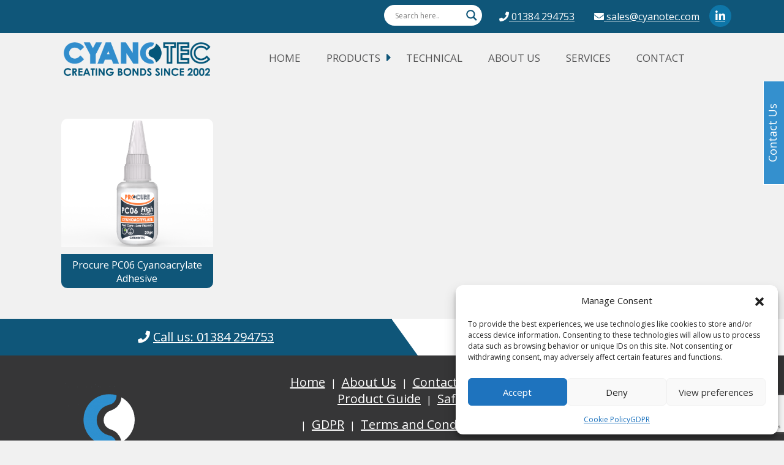

--- FILE ---
content_type: text/html; charset=utf-8
request_url: https://www.google.com/recaptcha/api2/anchor?ar=1&k=6Ld2tugfAAAAAKy0zsqCO-i_Lrg3vv0T3tX66qRE&co=aHR0cHM6Ly9jeWFub3RlYy5jb206NDQz&hl=en&v=naPR4A6FAh-yZLuCX253WaZq&size=invisible&anchor-ms=20000&execute-ms=15000&cb=x0ygowokrphh
body_size: 45110
content:
<!DOCTYPE HTML><html dir="ltr" lang="en"><head><meta http-equiv="Content-Type" content="text/html; charset=UTF-8">
<meta http-equiv="X-UA-Compatible" content="IE=edge">
<title>reCAPTCHA</title>
<style type="text/css">
/* cyrillic-ext */
@font-face {
  font-family: 'Roboto';
  font-style: normal;
  font-weight: 400;
  src: url(//fonts.gstatic.com/s/roboto/v18/KFOmCnqEu92Fr1Mu72xKKTU1Kvnz.woff2) format('woff2');
  unicode-range: U+0460-052F, U+1C80-1C8A, U+20B4, U+2DE0-2DFF, U+A640-A69F, U+FE2E-FE2F;
}
/* cyrillic */
@font-face {
  font-family: 'Roboto';
  font-style: normal;
  font-weight: 400;
  src: url(//fonts.gstatic.com/s/roboto/v18/KFOmCnqEu92Fr1Mu5mxKKTU1Kvnz.woff2) format('woff2');
  unicode-range: U+0301, U+0400-045F, U+0490-0491, U+04B0-04B1, U+2116;
}
/* greek-ext */
@font-face {
  font-family: 'Roboto';
  font-style: normal;
  font-weight: 400;
  src: url(//fonts.gstatic.com/s/roboto/v18/KFOmCnqEu92Fr1Mu7mxKKTU1Kvnz.woff2) format('woff2');
  unicode-range: U+1F00-1FFF;
}
/* greek */
@font-face {
  font-family: 'Roboto';
  font-style: normal;
  font-weight: 400;
  src: url(//fonts.gstatic.com/s/roboto/v18/KFOmCnqEu92Fr1Mu4WxKKTU1Kvnz.woff2) format('woff2');
  unicode-range: U+0370-0377, U+037A-037F, U+0384-038A, U+038C, U+038E-03A1, U+03A3-03FF;
}
/* vietnamese */
@font-face {
  font-family: 'Roboto';
  font-style: normal;
  font-weight: 400;
  src: url(//fonts.gstatic.com/s/roboto/v18/KFOmCnqEu92Fr1Mu7WxKKTU1Kvnz.woff2) format('woff2');
  unicode-range: U+0102-0103, U+0110-0111, U+0128-0129, U+0168-0169, U+01A0-01A1, U+01AF-01B0, U+0300-0301, U+0303-0304, U+0308-0309, U+0323, U+0329, U+1EA0-1EF9, U+20AB;
}
/* latin-ext */
@font-face {
  font-family: 'Roboto';
  font-style: normal;
  font-weight: 400;
  src: url(//fonts.gstatic.com/s/roboto/v18/KFOmCnqEu92Fr1Mu7GxKKTU1Kvnz.woff2) format('woff2');
  unicode-range: U+0100-02BA, U+02BD-02C5, U+02C7-02CC, U+02CE-02D7, U+02DD-02FF, U+0304, U+0308, U+0329, U+1D00-1DBF, U+1E00-1E9F, U+1EF2-1EFF, U+2020, U+20A0-20AB, U+20AD-20C0, U+2113, U+2C60-2C7F, U+A720-A7FF;
}
/* latin */
@font-face {
  font-family: 'Roboto';
  font-style: normal;
  font-weight: 400;
  src: url(//fonts.gstatic.com/s/roboto/v18/KFOmCnqEu92Fr1Mu4mxKKTU1Kg.woff2) format('woff2');
  unicode-range: U+0000-00FF, U+0131, U+0152-0153, U+02BB-02BC, U+02C6, U+02DA, U+02DC, U+0304, U+0308, U+0329, U+2000-206F, U+20AC, U+2122, U+2191, U+2193, U+2212, U+2215, U+FEFF, U+FFFD;
}
/* cyrillic-ext */
@font-face {
  font-family: 'Roboto';
  font-style: normal;
  font-weight: 500;
  src: url(//fonts.gstatic.com/s/roboto/v18/KFOlCnqEu92Fr1MmEU9fCRc4AMP6lbBP.woff2) format('woff2');
  unicode-range: U+0460-052F, U+1C80-1C8A, U+20B4, U+2DE0-2DFF, U+A640-A69F, U+FE2E-FE2F;
}
/* cyrillic */
@font-face {
  font-family: 'Roboto';
  font-style: normal;
  font-weight: 500;
  src: url(//fonts.gstatic.com/s/roboto/v18/KFOlCnqEu92Fr1MmEU9fABc4AMP6lbBP.woff2) format('woff2');
  unicode-range: U+0301, U+0400-045F, U+0490-0491, U+04B0-04B1, U+2116;
}
/* greek-ext */
@font-face {
  font-family: 'Roboto';
  font-style: normal;
  font-weight: 500;
  src: url(//fonts.gstatic.com/s/roboto/v18/KFOlCnqEu92Fr1MmEU9fCBc4AMP6lbBP.woff2) format('woff2');
  unicode-range: U+1F00-1FFF;
}
/* greek */
@font-face {
  font-family: 'Roboto';
  font-style: normal;
  font-weight: 500;
  src: url(//fonts.gstatic.com/s/roboto/v18/KFOlCnqEu92Fr1MmEU9fBxc4AMP6lbBP.woff2) format('woff2');
  unicode-range: U+0370-0377, U+037A-037F, U+0384-038A, U+038C, U+038E-03A1, U+03A3-03FF;
}
/* vietnamese */
@font-face {
  font-family: 'Roboto';
  font-style: normal;
  font-weight: 500;
  src: url(//fonts.gstatic.com/s/roboto/v18/KFOlCnqEu92Fr1MmEU9fCxc4AMP6lbBP.woff2) format('woff2');
  unicode-range: U+0102-0103, U+0110-0111, U+0128-0129, U+0168-0169, U+01A0-01A1, U+01AF-01B0, U+0300-0301, U+0303-0304, U+0308-0309, U+0323, U+0329, U+1EA0-1EF9, U+20AB;
}
/* latin-ext */
@font-face {
  font-family: 'Roboto';
  font-style: normal;
  font-weight: 500;
  src: url(//fonts.gstatic.com/s/roboto/v18/KFOlCnqEu92Fr1MmEU9fChc4AMP6lbBP.woff2) format('woff2');
  unicode-range: U+0100-02BA, U+02BD-02C5, U+02C7-02CC, U+02CE-02D7, U+02DD-02FF, U+0304, U+0308, U+0329, U+1D00-1DBF, U+1E00-1E9F, U+1EF2-1EFF, U+2020, U+20A0-20AB, U+20AD-20C0, U+2113, U+2C60-2C7F, U+A720-A7FF;
}
/* latin */
@font-face {
  font-family: 'Roboto';
  font-style: normal;
  font-weight: 500;
  src: url(//fonts.gstatic.com/s/roboto/v18/KFOlCnqEu92Fr1MmEU9fBBc4AMP6lQ.woff2) format('woff2');
  unicode-range: U+0000-00FF, U+0131, U+0152-0153, U+02BB-02BC, U+02C6, U+02DA, U+02DC, U+0304, U+0308, U+0329, U+2000-206F, U+20AC, U+2122, U+2191, U+2193, U+2212, U+2215, U+FEFF, U+FFFD;
}
/* cyrillic-ext */
@font-face {
  font-family: 'Roboto';
  font-style: normal;
  font-weight: 900;
  src: url(//fonts.gstatic.com/s/roboto/v18/KFOlCnqEu92Fr1MmYUtfCRc4AMP6lbBP.woff2) format('woff2');
  unicode-range: U+0460-052F, U+1C80-1C8A, U+20B4, U+2DE0-2DFF, U+A640-A69F, U+FE2E-FE2F;
}
/* cyrillic */
@font-face {
  font-family: 'Roboto';
  font-style: normal;
  font-weight: 900;
  src: url(//fonts.gstatic.com/s/roboto/v18/KFOlCnqEu92Fr1MmYUtfABc4AMP6lbBP.woff2) format('woff2');
  unicode-range: U+0301, U+0400-045F, U+0490-0491, U+04B0-04B1, U+2116;
}
/* greek-ext */
@font-face {
  font-family: 'Roboto';
  font-style: normal;
  font-weight: 900;
  src: url(//fonts.gstatic.com/s/roboto/v18/KFOlCnqEu92Fr1MmYUtfCBc4AMP6lbBP.woff2) format('woff2');
  unicode-range: U+1F00-1FFF;
}
/* greek */
@font-face {
  font-family: 'Roboto';
  font-style: normal;
  font-weight: 900;
  src: url(//fonts.gstatic.com/s/roboto/v18/KFOlCnqEu92Fr1MmYUtfBxc4AMP6lbBP.woff2) format('woff2');
  unicode-range: U+0370-0377, U+037A-037F, U+0384-038A, U+038C, U+038E-03A1, U+03A3-03FF;
}
/* vietnamese */
@font-face {
  font-family: 'Roboto';
  font-style: normal;
  font-weight: 900;
  src: url(//fonts.gstatic.com/s/roboto/v18/KFOlCnqEu92Fr1MmYUtfCxc4AMP6lbBP.woff2) format('woff2');
  unicode-range: U+0102-0103, U+0110-0111, U+0128-0129, U+0168-0169, U+01A0-01A1, U+01AF-01B0, U+0300-0301, U+0303-0304, U+0308-0309, U+0323, U+0329, U+1EA0-1EF9, U+20AB;
}
/* latin-ext */
@font-face {
  font-family: 'Roboto';
  font-style: normal;
  font-weight: 900;
  src: url(//fonts.gstatic.com/s/roboto/v18/KFOlCnqEu92Fr1MmYUtfChc4AMP6lbBP.woff2) format('woff2');
  unicode-range: U+0100-02BA, U+02BD-02C5, U+02C7-02CC, U+02CE-02D7, U+02DD-02FF, U+0304, U+0308, U+0329, U+1D00-1DBF, U+1E00-1E9F, U+1EF2-1EFF, U+2020, U+20A0-20AB, U+20AD-20C0, U+2113, U+2C60-2C7F, U+A720-A7FF;
}
/* latin */
@font-face {
  font-family: 'Roboto';
  font-style: normal;
  font-weight: 900;
  src: url(//fonts.gstatic.com/s/roboto/v18/KFOlCnqEu92Fr1MmYUtfBBc4AMP6lQ.woff2) format('woff2');
  unicode-range: U+0000-00FF, U+0131, U+0152-0153, U+02BB-02BC, U+02C6, U+02DA, U+02DC, U+0304, U+0308, U+0329, U+2000-206F, U+20AC, U+2122, U+2191, U+2193, U+2212, U+2215, U+FEFF, U+FFFD;
}

</style>
<link rel="stylesheet" type="text/css" href="https://www.gstatic.com/recaptcha/releases/naPR4A6FAh-yZLuCX253WaZq/styles__ltr.css">
<script nonce="UzH-q-rlgN9rI-PyKOiVDw" type="text/javascript">window['__recaptcha_api'] = 'https://www.google.com/recaptcha/api2/';</script>
<script type="text/javascript" src="https://www.gstatic.com/recaptcha/releases/naPR4A6FAh-yZLuCX253WaZq/recaptcha__en.js" nonce="UzH-q-rlgN9rI-PyKOiVDw">
      
    </script></head>
<body><div id="rc-anchor-alert" class="rc-anchor-alert"></div>
<input type="hidden" id="recaptcha-token" value="[base64]">
<script type="text/javascript" nonce="UzH-q-rlgN9rI-PyKOiVDw">
      recaptcha.anchor.Main.init("[\x22ainput\x22,[\x22bgdata\x22,\x22\x22,\[base64]/[base64]/MjU1Ok4/NToyKSlyZXR1cm4gZmFsc2U7cmV0dXJuKHE9eShtLChtLnBmPUssTj80MDI6MCkpLFYoMCxtLG0uUyksbS51KS5wdXNoKFtxVSxxLE4/[base64]/[base64]/[base64]/[base64]/[base64]/[base64]/[base64]\\u003d\\u003d\x22,\[base64]\\u003d\x22,\x22wrVvei0ow4wuw4zDnMOIC8Obw7LCphDDg3oyWlHDksKUNDt0w5XCrTfCg8KPwoQBdCHDmMO8D0nCr8O1JXQ/[base64]/Dh8OUwrrCrcKqwqHDmsOvV8KPwq0DUMKpw7wJwqfChxsFwpRmw4rDmzLDogIVB8OEOsOaTyliwo0aaMK9EsO5eTlfFn7DkCnDlkTCpTvDo8OsYMOswo3Dqi1GwpMteMKIEQfCncOkw4RQXm9xw7I5w6xcYMOXwqEIImPDlyQ2wo5/wrQ0ZWEpw6nDrsOcR3/[base64]/DtsOkwpzCkXc1bT7CnsKww4ZtHmhGHcKPCg9Iw5ZvwowsXU3DqsOfOcOnwqhDw5FEwrczw4dUwpwTw6nCo1nCq08+EMOEPwc4RMO2NcOuMTXCkT4+LnNVNC4rB8KLwrl0w58Iwo/DgsOxLMKPOMO8w7/[base64]/Dq8K1wqNyw6d/[base64]/DtcKoOsKCw6d/[base64]/wqPDkkTCt8KPSm8YAi/CqcKrEsOGwrDDu8KxaQ/ClyLDvkExw6/ChsOvw74Cwr3Ck3XDpnzDnBdYSX0UNMKRUsO6R8Opw7hCwqwGNAHCqGgyw55HCEfDucOgwptEMcK6wokdP05JwptOw7k1U8O3bBfDgXcDcsOJDx0fc8KGwpA5w5nDpMOyayvDhyzDpxTCs8OFPhrCiMOWw4jDvS/CqsO8w4PDuRFbwp/CjsOwBkQ+wpIzwrgJLRnDlGR5B8KGwpBCwpnDlQVLwqZ/QcOjZcKHwprCo8KywpDCt1EiwoRswonCpcOcwqfDmWHDtsONEMKGwoLCrwBdDXUQKBjCocKlwo9Dw5B6woQfCsKvCcKEwqrDmifCuwgrw7J9KE3DjMKiwpBqb2p5B8KLwr0rVcOyZnRJw5s3woJ5KAPCisOjw5DCn8OcGzp4w6/DicKtwrLDryDDg0LDmV3Ch8OPw5Bmw6oSw7/Dnz3CpAovwpoFTyTDucKbMzrDvsKDDzHCmsOia8KzCTnDocKow5LCo1kVPMOSw7DCjTkow4dRwq7Dph8bw68WcA9dX8Oew4Jzw7A0w5M1JWR9w4oYwqFoYU0ZK8Ohw4rDm2dAw4AfRBYIZHrDosK1w49PZsOfd8OUL8OZFcKRwp/[base64]/Dm0DCn8O5wobCi8O1F2HClVfDujkiVjbCrsOww7BWwopBw61Swq5XRiDCpkDDlcO2R8ObAMKzS2d6wp/Cjk5Uwp/ClE/DvcOIdcK5PjfDisOZw63Do8KuwoQcw4TCscOMwrnDqFdqwqtqHS/DlsKwwpHCrcODRgksZBEYwqZ6a8KFw50YKsOIwrXDtMKjwq/DhcKtwoZaw7HDoMONw5lQwq8awqzCtws0e8KKT2Rawq7DgcOYwpBUw5V+w6XDoz8FfsKiDMO/IEM6UXZ0OHgSXBHCqSDDsxDDv8Kzwrgvwq/[base64]/[base64]/CkMO3woMmOsKBQsOzaBTDhcO/[base64]/CqcKbwr/DuF/ChsKDTS1+ZC/CkQvDrMOLWMKzTVnDpsKcXlJ2bMOqSwXCmsKrKMKGw4lrQ0olw5fDl8K3wqPDhA04wq7Di8KRaMKMNcOUAz/DvHA0ACjDnTbCtUHCgnAnwqw1LMKQw5RaDsKSSMKFBsOYwpRkPhXDm8KYw45KEMOewp0GwrnDoBd/[base64]/[base64]/CMKMfsOlw5RUw65xXcOVJMKmHcOSw5jDucKvw4/CoMKwJy/Ch8Kwwrw5w5jDrXFbwqVewp7DjzICwpvCiGRZwr7DoMKwaQkqOMKkw6lxaG7DrEvDv8KYwr4kw4vCt1rDrsKaw5kJZh85wrItw53CrcKBcsKmwrLDqsKcw60YwofChMO8wpkLMcK/wpAMw5DChSFREiE6w47Dil4Jw6PCjcO9DMOkwpVOMMKKL8OmwpYsw6HDvsOMwpDCli3DpSrCtyHDtCTCs8O+emLDmsOvw51IRV/DmTDCh0XDijTDgzNbwqvCucKZBnodwrcMw77Do8Opwp8VI8KtS8KHw64Uwq9jQMO+w4PCtsOww5JhaMOwXzjCkR3DocKaU3LCkhJLEMKJwo4Mw47Cn8KOOi/Cvn0UPcOMCsKZCB8ewq9wLsOeGsKQUcOMwqBqw7p+R8OLwpQxJwp/[base64]/U8K7Ix3DncKDwqMzw5HDtMONHcK/HsOPUMONDMKfw7vDoMK/woLDmjTChsOjVcOSwrQOO3PDoS7DlcOmw4zCicKXw5vDj0TCscOpwq0LQsK4JcKza3sNw5Vtw5k9TCIuTMO7byPDpRHCqMOxDC7CrzDDmUIqFMO8wo3ChcOXwopjwrgWwpBWeMOqTMK+YsKnwqkIUsKbwoQ7axrCh8KfOsKWw6/[base64]/[base64]/DvcOQw73CsMKlSA9/N8OlW8Okwq4GwoU/[base64]/CpSDCg8OtH1gEPWvCnxrCh8O2wqPDscKSbHHCiHTDhcOlbsK6w4bCn0MWw4EOZsOWbgdrVMOrw5VkwoHDiWdBQsOSXScSw6fCrcO/[base64]/[base64]/[base64]/DmCDDiEdXwqJxw6Fcw7jCil0LUkxzwo0Gw6bCkcKeNhU2WMKlw5tlFzNBwpFJw4ouV1c9wqbClVDDqGg9ScKXNyHCmcO8KHJcNEvDg8KJwrzCnyQwScOow5jCqThMJQjDpi7DoX8jwqlFB8Kzw7bCg8KdJgsow4TDsCDCqCInwoo9w6TCpDsDYxpAwqPCncK1CcK/DSTChlfDkcKnwqzDh2NHF8KfaHzDlwbCnMObwp1NcBrCmMKAZjoDBgbDmsKEwqxFw4rDlMOFw5DCtcOXwo3CnCPCvWkZBT1lw63CvMOzJSnDgMOmwqVIwpzDmMOrwqTCiMKow5TClsOuwrbCtcKQCMKNasK7wo3CiiN0w6/Cu3UxfMOIOQMiI8OLw4FRw4h7w4jDucOPPEV6wqoJa8OXw69Pw7vCtlnCjHzCtyUTwonCgGJSw4dKFVLCs0/Cp8OQP8OdWisse8KZWMOINwnDhhLCpsKVXj/DqsOZwoTCoiYHcsOLR8ONw4IGV8Oaw6/[base64]/CtcKSwrjDn8K1US7CnWcZNcO7wrrCgFHCjS/[base64]/DlcKtwo00wpXDtSIvwq18IRtMZcO7w4vDhRHCuwfCsjZmw6/Cl8OhVUbCugRIdFLChWLCsk1Ewqkww4HDj8Klw4zDtU/DuMKEw6vCrsOWw4oRMcOaPsKlCDV6a3oAecOmw5JEwpshwo8uw65swrNJw7B2w7jDkMOnXApuwqQxa1nDm8OEEsOIw7TDrMKke8K8SHvDrA/DkcKKYSjDg8KywpPCsMKwQ8ODZcKqD8K+TUfDucK2TQ9rwq5XLsOCw7UCwofDk8KqNQ17wqkZX8K5TsKLEyTDpTTDuMKjA8OySMKhfsK4cWJUw6UAwr0Nw5pfRMOjw7/CnWnDuMO9woDCmsKaw5XDiMOfwq/[base64]/[base64]/Co8O9wpdhS8K5wojCmALCr8KpwonDoRR5wrthw7fCrMKVwqHCk2/[base64]/[base64]/CpibCvsOZEcKSaH3CvHF3bcKHwpNKwrJ8wqbCpsOqwpTCgsKXBMOUeg/DusOEwojCvWBnwrBrFsKnw6FJAMO1Nw7DlVrCoRsMLcK9e17Di8Kww7DChx/DpDjCh8K+RitlwprCnS7Cp3/CrzRuFMOXY8OwHh3DocKowrLCucO4UVDDgnMKCsKWHsOxwoghw6vDhsKCb8KOw6LCk3DCtB3DjjIUTMKxCCsSw6vDhhpIEsKlw6XCrUrCrjoawoYpw74bEBLCo2zDqWfDmCXDrUfDgQPCosORwpwzw6VAw57Cn2JcwqhowrrCrSHChMKww5PCicK0OcKvwronPkJ4w6/CtsOIwoBtw5LCqcOMRQXDuxPDi23CmMKlVcOow6BQw5xLwpZIw4U7w6UUw4XDucKqL8O9wpDDh8KfTsK0T8KFa8KWFsKmw7jCiHASw4Exwps7wpLDvHzDiW/CsCbDo0XDty7ChBAGXU4hwofCoB3DvMKuFSw2GALDo8KEWzzDtxXDghDDv8K7w7fDtMKNDFrDlTcKwpA/w55hwpd4wr5rRMKPAGFUBGrCiMKPw4Vcw7gDJ8OIwoZHw5XCqFvCuMKoe8Kvw4zCmsKoPcKMwpDCoMO0e8OWdMKmw7XDncO5wrEXw7UxwrnDk100w4/CgyfDiMKBwp9Uw6nCpMOdUn3CgMKzFknDpW/CocKGOgbCosOIw5/[base64]/wohlw7XCmBYawpLChBnDlmTCpAxdVcOAw45aw4ZTBcOOwqbDoMKZaR/CiQ0LKCXCnMOaYcK5wrnDmzrCpGIYVcO5w6lFw55HNAwTw6TDh8KaW8KAD8OswqRBw6rCulvDhsO9FgzDol/CscOQw5QyOxzDomV6wog3w7QvGErDgcOow5JFcX3CoMKtEzPDvkdLwrbCvh3DtH7DnigOwpjDlS3DvDN/BkhQw7zCozLCg8K+eRE3NsOFHlPCqMOgw6zCtTHCjcKxfWpfw7BRwrRbSHfCgS/[base64]/ecK+w6bDploWKj4yeMOoLFV4NcKrRcONFxhGwrLDtsKhMcKfR1pgwq3DnkwuwoASHsKRw5rCpH02w7wpFMKIw5HClsKYw7DCh8KvCsOCcSlEAQXDk8OZw4MewrpDTn0tw4TDjFjDpcKsw7fChMKwwrzCi8OmwooURcKnYgLDs2TDmMOewqBOJcKmZ2LCmi/CgMO/[base64]/[base64]/Cq30BEBRcw4vCgADDn0ofRBACEjVBw6PClzZDChB6d8Klw7oAw57Ci8OKb8OLwpN/[base64]/[base64]/DlU7CpsOtwpFHNw3Cv0A8wqpkw6J0w51hE8OTECNHw7/ChMKIw5XCvT/DkzDCgWDCh07DoB5zf8O1Hx1uLMKZwrzDoRs+wqnCjhLDqsONCsOlNVfDvcOsw7jCtQ/CkR06w4rCsF4tFloQwpF8GsKuAMKXw4vDh0LCgUHCncKofMKQPwVWaTwGw77Do8Kcw47CsEJaZS/DlQIgLcOjbCdZVDXDqXLDpw4NwqI+wqUjQMKXwrp3w6Eewqx8WMKXUisdFhLCs3zClSgVcyA+ezrDicKzw78Zw6XDpcOuw6VSwofCtcOOMi8pwrLCoFDCoGlpf8OyQcKHwoPCncK/wqLCrMOYQFHDiMOeQFLDp3t2Omxiwocowowcw4vDgcKiwrXCk8KkwqchThjDnUYTw6/ChsKxWQNqw6Nlw54Aw4vCiMKtwrfDkcO8PmlSwogiw7hyewHDusKqwrcsw7ttw65aMELDnsKfBhIMKxnCt8KfIsOGwq/DhcOabcOlw4skOcO8wq01wqfCs8KUeH9dwoUKw588wp1Mw6HDosKObcOlwoVCICbCgkE9w44tQxUnwpkNw7vCt8OswqjDh8ODw6kzwp4AIVvDm8ORwo/CrULCicONUcKNw6PCq8O3V8KLD8OhUiTCocKqSnLDgMKZHMOCcVTCiMOiT8Ogwo5bZ8Kvw5LChVNrwp0UYWQcwr/Dok3Cj8OAwpXDqMKwDg1Tw7fDksOZwrXDvGHCtgl7wqp/[base64]/CtlTDniHDrsOJeBnCocO3F8KDwrwUZ8KlfQrCusKmawRia8O/ZmplwpduB8KOJTPDj8O6wrXCkB5rVsKiYCs5wqw3w6nClsOEIMO5XMOxw5hGw4/DiMKDw7XCpmQXG8Krw7liwonCsgIHw4PDkR7CicKjwpwmwrvChg7CtRF+w5ZSYMKWw7HCg2fCjcKnwrjDmcOxw7EPJcKEwo4yCcOgDcO1QMKtwrDDvhFqw6lPdUIoEks4TyrDlsK8LVjDjcO1YcOhw4rCgR/[base64]/DksOhw64AwoY6w7gFwo7DlBAJZknDkUAbcsOLKcKCwrrCvTvCpw3DuDwDSsO1wrtZFmDCp8O4wrrDmnTCn8OYwpTDnFtKXS7DkDHCgcKZw6JcwpLCjX01wqzDvUgmw57DtncwMcK/dMKlP8K7wqNVw67DnMO0MXjDjyrDkijCmUXDsEHDuH3CuxTCucKWMcKMNMK0OsKCfHrDiX4Dwp7CgWkkGhMYMiDDrn/CtDHCrMKVDmowwrk2wppTw4HDrsO9X0Iyw7rCnMOlwrrDgsKVw67CjsOlXQPCrmAYVcKRw4rDqRopwrhQNljCrCc2w77CncKbOA7Cm8KHOsO8w7jDj0oeDcOEw6LCvhwcasOcwo4dwpd9w7/CgVfDsSEETsOvw5sAwrMIw6wXPcO0Xw7ChcKQwoE6HcO2O8KtdF7CqsKZchl7w6ViwonCksK6BRzCucODHsOYXMK+OMOvCcKUHsO6wrnCpCBYwpNDWcO3D8K/w7lUwol2e8OhZsKafsO9DMKrw7kqeHfDqwbDocOow7rDiMONMsKPw4PDh8K1w7lRL8KzAcObw40Fw6d6w4hbw7Vlw5bDv8Kqw4fDk0kmd8K7DsKJw7hmwobCjsK/w5QneiJ6w6HDpkBWJgXDhkM/CcKhw6EHw4rCniJ1wqLDuQ7DlsOKwp/DncOiw7vChcKfwodiQ8K8AgHCqsODGMK5JsKzwr8Gw6zDqHMiwqPDnHV2w5nDjXN8Wy/DllXCtsK5wqLDssOsw4BDEhx1w67CpMKNWcKUw4Vfw6PCnsOpwr3DmcO0KcOlw57CrRoTwpNfA1AVw4ofV8O+XT9fw5M2wqHCrEc5w7zCocKkMTY8cwHDiQ3CucOLw5DCt8KLwphQD252wo/DsgvDmMKMcUlXwq/[base64]/CisOKYsKvAcKnw6zCqsKzDx9pwr/ChcOIBcKnHGjDhFTCtcKMw6opLjDDsxvDssKvw7XDvRN8aMOzwppfw5cBwqJQbCBnfzJcwpDDnCEmNcKTwqBjwo1KwqbCmMK/[base64]/DjcORwqjCocKoXxXDuCHDnRbDiUBhFsO8EzIPwq/CjMOGK8OHOWgLRcKJw7oLw6bDr8ONdsKyWVDDhw/Cj8KxNsOqLcK5w5scw5zDiiksasOOw6kxwqFSwotTw74Ow6gNwp/[base64]/Cg3/ClsO/HWHCtMOVwr3CoUcvw6YdwqzCvHTDuMOBwrMcwqUvCzDDkSrClsOEw48Vw7LCosKtw7zCoMKEDj4YwpbCmBx3P3LCn8K1V8OaEcKpwrV0ZMK9KMK5wrwKH3xUMiQnwqrDgn/DpnonK8OVdWHCj8KuA1XDv8KeJMOwwpNIA13CpylzaTDDv29owoB7wpTDuE4uw5sZYMKTXlZ2NcOPw44TwpxpTzdoLMOtw50fHMKrWMK1fsKrfSfCpMOLw5dWw4rDjsO3w5/[base64]/w5TCoSEBJyXDsXbDmhbDr8OQW8OXwr8lXx7CpyXDow/[base64]/DkXPDsnPDlcK0wrY8QgklR3wawrJ4w7k2wrR/w71SA0ACJHPCiAsgw5pPwqJFw4XCuMO8w4LDvizCrcKeFz/Dhi7Dq8ONwoV6wqozQSfCpMKNFB5bYkJ9Uy3DhkFzwrfDjsOaZ8OnVMK0HxoEw60ewqLDg8O6wrZDHMOnwq55cMOrw5www4NTOy0owo3CvsOSwpzDp8K5esO/woxPw5PDpMO0wrxXwoMfw7XCtVEJZh/Dj8KaRsKmw4RAFcKJV8KwUDDDhcOoKBUuwp/CscKMZsKnT2bDgBLDsMOTRcKgPMOyWMOxwrUDw7DDin9Jw746T8O9w6PDi8K2VAg7w4LCpsOqasKcVWM7woVCbcOCwotYGsK2LsOgwpsNw7jChGQEL8KfYMKlEm/ClMOQH8O4w7rCr0o3C21OWUx1CFYVwrnDjT8gecOBwpXDucOMw4HDgsORZsO+wq/Cq8O1wprDlTdla8OTMQPDh8O3w7YVw6jDosOmY8KfQTvCgCrCsmcww7rCs8KYwqNTMX55DMOpbw/[base64]/[base64]/Ci8ORB8OsQsOFw7TDpcKmWA1zU0zCs3YPEMOGUcKhc20BQlc0w6tNwpTCocKQSBQWF8KxwoTDiMOCKMOQwr7CncKXRxnDmF8nw7gWDHhUw6pIwqbDicKlB8KVeAcLM8K5wosaYXtqfGDDqcOow7QIw4DDoi3DrSxFWVd/[base64]/Cj3fCl8ObKMOlD8OaVAzCpsKuVsKtfEIMwrFcw5nChUnDu8O0w4ViwptZeV16wrzDpMObw4fDvsO/wobClMKnw506wqBlH8KRCsOlw6jCr8Knw5fDv8Kmwq81w5TDrShaZ0AnfMOmw79zw6DCj2nDtCbDtMOewpzDizLCvsObwrlMw4fDkknDlyFRw5wDBcKNXcKwU2/DoMKOwpcTGcKLfVMeccKYwphCw7fCkAvDrcOfwq48DEB+w6UwdDFqw7pNbMOfBkbDqcKWRGrCtcKVE8KOHhrCgwDCtsOzw7/CjsKWBid0w41Gw49qPwVqEcOENsKkwq7Cm8OeCS/DusO1wp47w54Pw7hTwpfCjcKif8KLw4zDr2rDkXDChMKQIcKHBzQww4jDm8Kswo7Chzt0w6HCgMKVw7s1GMO/KMKoEcOxflJtRcKYw7nCqXsHYcOdc0o2UgrDnHfDucKHPXFLw4HDjWddwqB+ZSbDvTs3wpHCp1zDrAs6ahlUw6nCuUAkecO1wqYSwrnDpCAOw57ChBFDU8ODQcOPCsOwDsKDZkDDsydSw7bCmB3CmTd6dcKCw5QVw4/[base64]/CmlvDvU3CviPCpBLDocOdc8OxwpzCtsOkwoHCh8ODwqDDn2R5M8K9ZCzDti4BwoXDr3tUwqZRPWXDpCXCmFHDusKeWcOZI8O8csOCNTJ9CF4PwpRYTcK4w5vCpCE3w78twpHDgsK0dMKLw7tZw5rDtSjCtSY2CAbDjGvCqxI/w6xGw6tvRCHCqsO/w5XCqMK6w5YQwrLDmcOtw7sCwpE7S8OYB8KmEcKvSMOrw7rDt8KMwo7DmMOOPUElCyR+wqPDp8O7IHzCsGN1JMO7PcOlw5zCrcKdH8OWBsOpwrjDuMOAwqPCjsOWOQZWw71UwpgdM8OKJ8ODYMOUw6RjN8KvI0bCv1/DvMKEwrRbdWTCtR7DjsKYfcKaVsO7CsK4w4RTGcK0WTA5ZQTDimDDtMKvw4JSKWDDqhZtUCRsdxkwZsOowoLCn8KqY8K2YFkqIETCrsOeSsOOHcOGwpsXRsO+wotjGMOkwrQVPQgPL2cMKmM0eMOkPU7CqHDCrxBNw4Newp/CusOuGEo1w7tEZ8KUwpXCoMKAw7nCrsO9w7HDtcOXIcOpw6McwpPCtEfDv8KjMMKKecO0CiXCg3ZPwr80WsOMw77CuVUAwr0YTsOjLQTDnMKzwp1gwq/[base64]/Co8Opwp1Yw5PDmx5kwqEIwqzDskrDgQHDocKBw5fDuhHDtsKkwq/Cl8Ovwrhfw7HDmgVge2xyw7pRYcOwP8KJGMODw6NjagfDuE3DrTDCrsKNLh7CtsK8wqrCugsgw4/[base64]/DoMKuQ3EJwpnDqCANw5XDpFTCqEocYlDCiMKdw7bCihddw6DDlsKIdH5Lw7XDsh0owrPCj3gHw6fCkcKjaMKdw4FOw7wBZMOfBz/Do8KkXcOSZD/[base64]/JzgVw6Fywos+wqzCi0DCvMKWwrcPLMOAwonChXzCkRTDrcKCZRbDrxlEIDPCmMK+SDQ/Sy7Dk8O/di5LScOZw7hpFMOqw6/CjFLDv1Rww51eB1x8w6o5V1vDgSPCviHDnsOkwrfCrwNqeF7DsFRow63Dm8KmaWx+HVTCrjcrc8KOwrjCrmjCiCXCrsOTwr7DgTHCvFnClsOtwqjDh8KYc8Okwp18J0sqfWPDkVXCl1dTwonDhsOqQg8CLMKFwrvCvGbDrzdwwpPCuGtHY8OACAzConDCm8KmEcKFBz/DvMK8RMOCN8KPw6bDhhguCSbDu3wPwox/wpvDo8KrQ8KzN8KqMMOewq/CjcOcwpd+w74Lw7fDgVPCkwNISWViw6I7w5rCiR9feH10fDtiwrcXanxPIsO+wozDhw7CtQEvU8K/wplhw5Uxw7rCucOJwoxPd07Ct8OoEA3CqxwFwoJew7PCssKAVcOsw657wpLDskxVJsKgw7XComrCkgHDrMKnwogQwpl+dkkdwrvCtMOnw73CtkF8wpPDm8OIwrBibhptwqjDrUbCjS80wrjDj13Di24Cw6/DgwPCvlcvw5jChxPDncOvIsOZAcK5wo/[base64]/CthbDuMKlf8K/w6XDghY4KzQFwp/DmcOeclLDgMK5wqwSU8Oiw5cnwpDDuQzCm8K/fERqaAo1WMOKYFQwwo7ChT/DomjDnW3CksKaw73Dqk5Oaw4XwoLDpm91w5lmw4EqRcOjaz3CjsKDWcOKw6hfUcKiw7bCiMO2WyfCn8K2wpxTwqLCsMO5USNwC8KkwrvDksK8wrIhH1ZlHzxswrbCr8O1wqjDpMOAbMOXA8O/wrDDnMOQR3BewpJhwqJQVxV3w7nCozDCui5Xe8ORwp1MeHY2wqLDusKxBW/[base64]/DmcO/GRHDkMKuJRIZw4fCn3/[base64]/CgFYSwrQtwqBYJQUDBMOdwqBDPT7CpB7DrWQyw44OXjzDicObLFLDhcK8fUDCkcKPwo1pU1tSbEEIAgTCscOpw6DCvGTCj8OWVMKcwpM6woMYZcOSwoIlw4HCs8KuJsKFwo1lwqdXf8KPBMOPw68CIcK8FcO8wot3wq8ycwFcWG8EV8KLw4nDvz/CpXAcFmbDtcKvwprDkMOhwpLDssKWMwEsw5JuC8OWVWLDu8K3wpwQw4PCt8K6LMOXwrTDt2AHw6TDtMOcw79qezc0w5DCvMKkXxY7WlPDksOJwqDDoBZiAMKqwrHDvcOWwofCpcKbE1jDtX7Du8OCKMO1w6pMLlA5UTbCuGZ/wrnCjlZteMO1wrTCocOxUzg1wpR7wrHDpynCu3IpwqhKWcKZCkwiw4LCigPCiz9+IH/CmT0yVcKgIcKEwprChH5Pw7tKfsK4w7XDt8KRWMKsw5bDpsO6w4FBwqZ+QcKuwp3CpcKgETg6fsOjf8KbO8K5wrgrUFFXw4o0wowmLT1ZKzvDsnRmF8ObZXAfex0vw4p9JsKUw4HChsO9IQQSw70YJ8K/NMObwq0/TnzCnk0ZfMK0ZhHDq8OcMMOrwrZBKcKAwp/DmBoww60YwrhAVcKTeSTDnsOfXcKNwrjDqcOCwogYR33CvAnDsBMBwo0Dw7DCpcKuYAfDk8KyLG3DsMKAQsK6ezzCiRtHw5JXw7TCgDIoC8O4bhdqwr04ccKOwrHCll/CtmDDnyXCiMOuw5PDl8ObecOjaU8uw7VgXXBcYsO9QFXCgMKjKsKvw4gDNw/DlyMHX1vDk8Kuw4c6VsKxWytLw4kJwpsQwoxuw6DCtkzCk8OzPhM8NMO7XMKtJMOHeWx/wprDs3gTw6kaTiTCkcOHwotkQxBPwoQ+w5zDkcO1A8KwD3JocWPDhcK+WMO7c8OhVVMCB2jDi8KgRcORw4bDuBfDuEVAUSXDuBw5Q35twpPDsQXClhTCtnjDmcO5w4rDlcK3RMOQcsKhwpBuBSxwQsK3wo/CksK8QcKgHRYjdcOXw5tpwq/CsWpLwqjDjcOCwoIxwrtaw5HCnSjDombCpFvCscOlFsKORBUTwofDt1fCrx9xRG3Cug7Ck8OzwojDicOVb2RCwrLCmsKVVXbDicKgw5VawoxUd8KmcsOLIcKxw5ZYY8O1wq9UwoTDohhVKg03BMKlw6lsCMO4fSk8EVYIQsKPSMOswpwtw7whw5Fsd8OlL8K/GcOoc2PChy9Jw6Rtw7nClsKSZDpKK8KhwpcRBWvCtVXDuwfCqA1iPHPCtHg5RMKcd8KjXwrCvcK4woHChFzDvsO1w4lVdCxhwr52w7DCgm9Ow7/DglsKZxnDncKELmVZw7JVwp8Ww47CngBTwq3DiMKrCxIBAShyw7Ukwr3CpxIva8OWSgYHw67CusOGccO+FlvCm8O0KMKcwpfDqMOvDBFnZFk2wpzCpw0/[base64]/[base64]/DlBLDhT47DQwawrEPwr/CusK9w6nDrcOOw7LDv8KrJ8Oww6fDpHQmEMKqFcKHwqN6w6nDiMOodBvDm8Onb1bCh8ODS8KzAzBmwr7CvwTDiA/DhMK+w7bDl8KwTX1+AsOzw6B9Yld7woDDoTU6R8Kvw6zCssKECk3DlxJiYhPChjPDs8KmwozCugvCi8KBw6LDqG7Cih7DlUEtWMKwFXtgFWjDpBp3fVoTwrPCnsOaAGhkbhvCs8OHwp4ZDiIHBj7ClsOYwqvDhMKCw7bCiVnDhcOhw4bCk1ZWwqDDvcK7wpnCtMKoc3/DmsK4wrpuwqUTwrnDlMO3w7Frw7B+HB1FUMOBSyzDsAbCucOAe8OKHsKbw7LDtsObA8Ouw75CKMKwO0DCq2Ufw407HsOEW8KxeWcew7wGHsKXE2DDosKgKzLDp8KYIcO/cWzColNeRiHDmzTCgX9aDMO0e2tdw7vDiy3Cn8O4wrQew554wpfDiMO2w6pbYkbDpMOKwozDr1XDl8KhU8Krw6nCk2rCrEHDj8OAw77Dnx5wJsKIJwHCozfDvMOZw4DCoBgWSknCrlHDk8K6EcKKwrPCoXnChELDhSR3w7XCncKKeFTDmSMwaw/DrsOLVsK2MFbDoifDksKnU8KoAMORw5zDtgU7w43DqMKXEig9w73Dvw3DuTV8wqlRwo/Cp25+Ni/CpyrChD80L1nDig/DjgjChyjDnCkTNRoVEWvCihkoDzkIw7VMNsOMeG5aWGXDnB5owoMNAMOOU8OdAn1aOMKdw4PCtkx/[base64]/JsOLw7YdI8Kkw4LDg8Kcw5sCJsKPFEgTwrMLH8Kcw43CtQYXwr3Dlj01wqUQwp3DtsOawoLDs8K0w6fDiUdewoHCrj90NSPCmMKiw7w/CXMuDXDDlQ7CuWJdwoJRwpDDqlA6wrfCvDXDjlvCi8OlTF3CpV/Dgg4aTRTCrsKmTU1Iw7nCpnXDgzPDnXFywp3DuMKBwqrCmhxRw7QhZ8KWL8Ohw7HCg8OtTMK6QsKUwovDqsKUdsOBZcO8WMO1wpXCq8KLwp8pwrbDu2Ufwr9/w7o0w4shw5TDrg3DoQPDqsOvwq/[base64]/ChMKEdMKFcMOowrwKCmnDvsO9w6bDqMKABsKtw6l/w6DDpmvCpylNMG9ewrbDs8OVw6jDmMK8wq89w6pPE8KOR3jCsMKyw4YRwqvCkFjCgFY6w4XDm3FeZMKcw6HCtF1vwrQUMsKDw4FSBAN1eV1iQMK+b1E7Q8KzwrwMSW9vw4d8wpTDksKcMsO6w5TDoTfDiMK7IcO+wrQFSsOQw6VjwrpSYMOpScKEf1/CiXbCi1zCs8KRQMOwwq1WXMKaw58YCcOHDMOQawjDu8OuJ2PCoAHDr8K/QwjCvgs1wqtAwq7CgMOLJyDDlsKDw5lUwqHCnyLDmCHDnMKBAyBgWMKffcOtwrbDhMKKAcOyKyw0IHo3w7HDskbChMONwo/CmcOHBsKNLQLCuwlZwo/DpsOKwo/Dg8OzOXDCo0o8wq3CqcKcw4JpcCPDgh0qw6tLwqjDvDxHE8O1QQ/Dn8KKwoZVWSRcUsK7wqklw5DCi8OVwpZ9wrnDoiopw4RdLMOTcMOjwpJow47DrcKCwqDCvGNCd1bDug11IMOzwqjCvkciAcOaO8KKw7LCj39QFy/DqMK/XAbCjTN6DcKGw6PCmMKtS23CvnvCh8KtasODB0XCocODPcOnw4XDj15qw63ChsOEW8OTasOVw7vDoywVH0DDoAvCl04pw4MWw4bCn8O3L8KnXsKxwpJiNWhLwo/[base64]/Do8OEwpXCgAxRwqbDksOMKMKpLsKcWmgVwqfDl8KcBsO9w4M0wqAbwpnDjj/CqmEsYlMQA8Otw6Ewb8ONw77CqMKCw64mYXdSwqHDmwjCk8OoYlk5D3fCsGnDhSYHPGFqw7vCpEl0WsORY8KpAUHDkMKMw7TDpUnDrcOKEUDDocKiwr85w5ETYWZJVizCrsOYFcOZbnh+DcK5w4tKwpHDpALDuFx5wrLCnsOXRMOnDXrCig1Zw5ZAwpzDo8KVdR/ChiYlLMKBw7PDkcODZMKtw7LCvlnCsCIResOSTipyRcKbQsK6wp5bw6oVw4DCvsKrwqTDh34uw6DDgXc+SsK7wq8gEsO/JGYPHcKUw7jCl8K3wo/Cg17Dg8KpwrnDkwPCuGnCsEXDmcOqI0rDhR/CnhTCtDNKwq9qwqEswrDCkh85wqTCmVkOw7PDnTrChU3DnjDDuMKew44Xw7nDr8KEGDXDvVHDmyAZFELDmcKCwrDCgMOVRMKbw6cKw4XDjBwnwoLCsX17P8OUw6nChMO5OMKwwrhtwonDrsOdG8KQwpHCrGzCkcO/eyVYTywuw6LDryTDkcKAwrZTwp7Cr8K9wozDpMKuw49veRNhw4JVwrR/[base64]/S8KMw4nDkMOEw7VLw6nDvcKewqXDkgrCuCDCmGHCnMKkw53Dlh/CucKpwoXDi8KSEkcdw4ljw79cZMOdZxPClMKlf3bDmMODLTPCkgTDn8OoHcOvaFwQwofChUI5w4g8w6IWwofCh3HDg8OrHMO8w48OEC0zIMOPRcO3P0bCsHJnw44Ub38zwq/[base64]/DtMOeJyQdJMKIF8KYWsKCIVMna8KdwrXDnDPDi8K/w6hTGcOiGXQWN8OAw43CocK1SsOSw7ZFAsOgw48MIHnDhVDCi8KhwpxwWcKNw6o7GQtfwqIdNMOfBsK3w7UQZ8OrLDQSwrTCmsKGwr9ywp3DqsKcPWDDpUXCpm8JBcKIw7wswqnCgWo+SnxvNX8Cwr4HP2MMEcOjH3UMC3PCqMOjNcOIwrDDiMODwpvDsjN/PsKqwrHCggpqGMKJwoADFmXDkFh7fhsVw7nDicOtwqnDtGbDjAB1CcKJWHA6wozDrntkworDlEbCsldIwqvCszNHVQ\\u003d\\u003d\x22],null,[\x22conf\x22,null,\x226Ld2tugfAAAAAKy0zsqCO-i_Lrg3vv0T3tX66qRE\x22,0,null,null,null,0,[21,125,63,73,95,87,41,43,42,83,102,105,109,121],[7241176,186],0,null,null,null,null,0,null,0,null,700,1,null,0,\[base64]/tzcYADoGZWF6dTZkEg4Iiv2INxgAOgVNZklJNBoZCAMSFR0U8JfjNw7/vqUGGcSdCRmc4owCGQ\\u003d\\u003d\x22,0,0,null,null,1,null,0,1],\x22https://cyanotec.com:443\x22,null,[3,1,1],null,null,null,1,3600,[\x22https://www.google.com/intl/en/policies/privacy/\x22,\x22https://www.google.com/intl/en/policies/terms/\x22],\x22q0xHZHS0hn3/mGNUlm5IDuSqubefJIakWwcucGsJHbY\\u003d\x22,1,0,null,1,1762802790923,0,0,[174],null,[102,82,6,160,55],\x22RC-WDHmKIzPoYlE4g\x22,null,null,null,null,null,\x220dAFcWeA5zy15-6secYbyQzVH25q466rRQ0R3jTafuYMiKiLnzEluBqyx2Vkof8GY_Wfz4Z6f93E1o-Av2gbtbR1KeD8JrpBpvmg\x22,1762885591051]");
    </script></body></html>